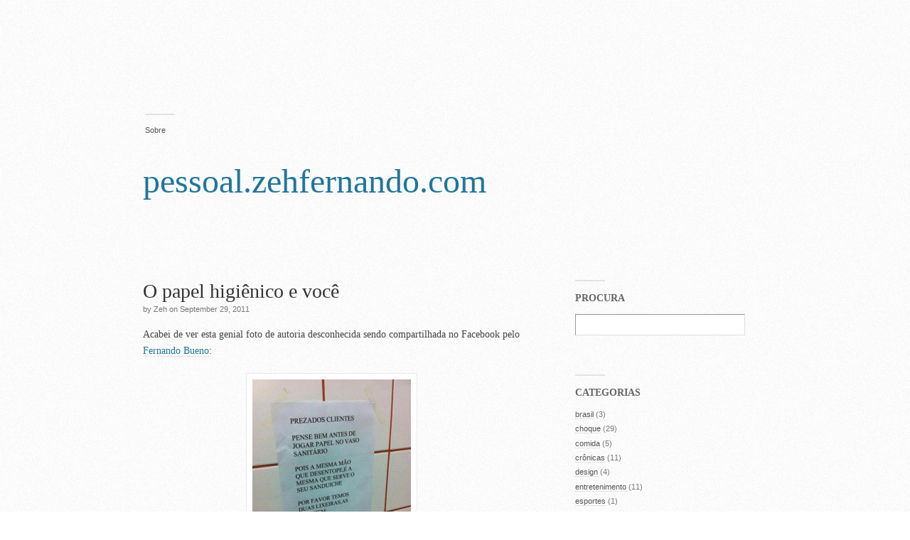

--- FILE ---
content_type: text/html; charset=UTF-8
request_url: https://pessoal.zehfernando.com/2011/o-papel-higienico-e-voce/
body_size: 6559
content:
<!DOCTYPE html PUBLIC "-//W3C//DTD XHTML 1.0 Strict//EN"
	"http://www.w3.org/TR/xhtml1/DTD/xhtml1-strict.dtd">
	
<html xmlns="http://www.w3.org/1999/xhtml" lang="en-US">

<head profile="http://gmpg.org/xfn/11">
	<meta http-equiv="Content-Type" content="text/html; charset=UTF-8" />
	<title>O papel higiênico e você &laquo;  pessoal.zehfernando.com</title>
	<link rel="stylesheet" href="https://pessoal.zehfernando.com/wp-content/themes/modernist/style.css" type="text/css" media="screen" />
	<!--[if lt IE 8]>
	<link rel="stylesheet" href="https://pessoal.zehfernando.com/wp-content/themes/modernist/ie-fixes.css" type="text/css" media="screen" />
	<![endif]-->	
	<link rel="pingback" href="https://pessoal.zehfernando.com/xmlrpc.php" />
	<script type="text/javascript" charset="utf-8">
	//<![CDATA[
		sfHover = function() {
			var sfEls = document.getElementById("nav").getElementsByTagName("LI");
			for (var i=0; i<sfEls.length; i++) {
				sfEls[i].onmouseover=function() {
					this.className+=" sfhover";
				}
				sfEls[i].onmouseout=function() {
					this.className=this.className.replace(new RegExp(" sfhover\\b"), "");
				}
			}
		}
		if (window.attachEvent) window.attachEvent("onload", sfHover);		
	//]]>
	</script>
	<meta name='robots' content='max-image-preview:large' />
<link rel="alternate" type="application/rss+xml" title="pessoal.zehfernando.com &raquo; Feed" href="https://pessoal.zehfernando.com/feed/" />
<link rel="alternate" type="application/rss+xml" title="pessoal.zehfernando.com &raquo; Comments Feed" href="https://pessoal.zehfernando.com/comments/feed/" />
<link rel="alternate" type="application/rss+xml" title="pessoal.zehfernando.com &raquo; O papel higiênico e você Comments Feed" href="https://pessoal.zehfernando.com/2011/o-papel-higienico-e-voce/feed/" />
<script type="text/javascript">
window._wpemojiSettings = {"baseUrl":"https:\/\/s.w.org\/images\/core\/emoji\/14.0.0\/72x72\/","ext":".png","svgUrl":"https:\/\/s.w.org\/images\/core\/emoji\/14.0.0\/svg\/","svgExt":".svg","source":{"concatemoji":"https:\/\/pessoal.zehfernando.com\/wp-includes\/js\/wp-emoji-release.min.js?ver=6.1.9"}};
/*! This file is auto-generated */
!function(e,a,t){var n,r,o,i=a.createElement("canvas"),p=i.getContext&&i.getContext("2d");function s(e,t){var a=String.fromCharCode,e=(p.clearRect(0,0,i.width,i.height),p.fillText(a.apply(this,e),0,0),i.toDataURL());return p.clearRect(0,0,i.width,i.height),p.fillText(a.apply(this,t),0,0),e===i.toDataURL()}function c(e){var t=a.createElement("script");t.src=e,t.defer=t.type="text/javascript",a.getElementsByTagName("head")[0].appendChild(t)}for(o=Array("flag","emoji"),t.supports={everything:!0,everythingExceptFlag:!0},r=0;r<o.length;r++)t.supports[o[r]]=function(e){if(p&&p.fillText)switch(p.textBaseline="top",p.font="600 32px Arial",e){case"flag":return s([127987,65039,8205,9895,65039],[127987,65039,8203,9895,65039])?!1:!s([55356,56826,55356,56819],[55356,56826,8203,55356,56819])&&!s([55356,57332,56128,56423,56128,56418,56128,56421,56128,56430,56128,56423,56128,56447],[55356,57332,8203,56128,56423,8203,56128,56418,8203,56128,56421,8203,56128,56430,8203,56128,56423,8203,56128,56447]);case"emoji":return!s([129777,127995,8205,129778,127999],[129777,127995,8203,129778,127999])}return!1}(o[r]),t.supports.everything=t.supports.everything&&t.supports[o[r]],"flag"!==o[r]&&(t.supports.everythingExceptFlag=t.supports.everythingExceptFlag&&t.supports[o[r]]);t.supports.everythingExceptFlag=t.supports.everythingExceptFlag&&!t.supports.flag,t.DOMReady=!1,t.readyCallback=function(){t.DOMReady=!0},t.supports.everything||(n=function(){t.readyCallback()},a.addEventListener?(a.addEventListener("DOMContentLoaded",n,!1),e.addEventListener("load",n,!1)):(e.attachEvent("onload",n),a.attachEvent("onreadystatechange",function(){"complete"===a.readyState&&t.readyCallback()})),(e=t.source||{}).concatemoji?c(e.concatemoji):e.wpemoji&&e.twemoji&&(c(e.twemoji),c(e.wpemoji)))}(window,document,window._wpemojiSettings);
</script>
<style type="text/css">
img.wp-smiley,
img.emoji {
	display: inline !important;
	border: none !important;
	box-shadow: none !important;
	height: 1em !important;
	width: 1em !important;
	margin: 0 0.07em !important;
	vertical-align: -0.1em !important;
	background: none !important;
	padding: 0 !important;
}
</style>
	<link rel='stylesheet' id='wp-block-library-css' href='https://pessoal.zehfernando.com/wp-includes/css/dist/block-library/style.min.css?ver=6.1.9' type='text/css' media='all' />
<link rel='stylesheet' id='classic-theme-styles-css' href='https://pessoal.zehfernando.com/wp-includes/css/classic-themes.min.css?ver=1' type='text/css' media='all' />
<style id='global-styles-inline-css' type='text/css'>
body{--wp--preset--color--black: #000000;--wp--preset--color--cyan-bluish-gray: #abb8c3;--wp--preset--color--white: #ffffff;--wp--preset--color--pale-pink: #f78da7;--wp--preset--color--vivid-red: #cf2e2e;--wp--preset--color--luminous-vivid-orange: #ff6900;--wp--preset--color--luminous-vivid-amber: #fcb900;--wp--preset--color--light-green-cyan: #7bdcb5;--wp--preset--color--vivid-green-cyan: #00d084;--wp--preset--color--pale-cyan-blue: #8ed1fc;--wp--preset--color--vivid-cyan-blue: #0693e3;--wp--preset--color--vivid-purple: #9b51e0;--wp--preset--gradient--vivid-cyan-blue-to-vivid-purple: linear-gradient(135deg,rgba(6,147,227,1) 0%,rgb(155,81,224) 100%);--wp--preset--gradient--light-green-cyan-to-vivid-green-cyan: linear-gradient(135deg,rgb(122,220,180) 0%,rgb(0,208,130) 100%);--wp--preset--gradient--luminous-vivid-amber-to-luminous-vivid-orange: linear-gradient(135deg,rgba(252,185,0,1) 0%,rgba(255,105,0,1) 100%);--wp--preset--gradient--luminous-vivid-orange-to-vivid-red: linear-gradient(135deg,rgba(255,105,0,1) 0%,rgb(207,46,46) 100%);--wp--preset--gradient--very-light-gray-to-cyan-bluish-gray: linear-gradient(135deg,rgb(238,238,238) 0%,rgb(169,184,195) 100%);--wp--preset--gradient--cool-to-warm-spectrum: linear-gradient(135deg,rgb(74,234,220) 0%,rgb(151,120,209) 20%,rgb(207,42,186) 40%,rgb(238,44,130) 60%,rgb(251,105,98) 80%,rgb(254,248,76) 100%);--wp--preset--gradient--blush-light-purple: linear-gradient(135deg,rgb(255,206,236) 0%,rgb(152,150,240) 100%);--wp--preset--gradient--blush-bordeaux: linear-gradient(135deg,rgb(254,205,165) 0%,rgb(254,45,45) 50%,rgb(107,0,62) 100%);--wp--preset--gradient--luminous-dusk: linear-gradient(135deg,rgb(255,203,112) 0%,rgb(199,81,192) 50%,rgb(65,88,208) 100%);--wp--preset--gradient--pale-ocean: linear-gradient(135deg,rgb(255,245,203) 0%,rgb(182,227,212) 50%,rgb(51,167,181) 100%);--wp--preset--gradient--electric-grass: linear-gradient(135deg,rgb(202,248,128) 0%,rgb(113,206,126) 100%);--wp--preset--gradient--midnight: linear-gradient(135deg,rgb(2,3,129) 0%,rgb(40,116,252) 100%);--wp--preset--duotone--dark-grayscale: url('#wp-duotone-dark-grayscale');--wp--preset--duotone--grayscale: url('#wp-duotone-grayscale');--wp--preset--duotone--purple-yellow: url('#wp-duotone-purple-yellow');--wp--preset--duotone--blue-red: url('#wp-duotone-blue-red');--wp--preset--duotone--midnight: url('#wp-duotone-midnight');--wp--preset--duotone--magenta-yellow: url('#wp-duotone-magenta-yellow');--wp--preset--duotone--purple-green: url('#wp-duotone-purple-green');--wp--preset--duotone--blue-orange: url('#wp-duotone-blue-orange');--wp--preset--font-size--small: 13px;--wp--preset--font-size--medium: 20px;--wp--preset--font-size--large: 36px;--wp--preset--font-size--x-large: 42px;--wp--preset--spacing--20: 0.44rem;--wp--preset--spacing--30: 0.67rem;--wp--preset--spacing--40: 1rem;--wp--preset--spacing--50: 1.5rem;--wp--preset--spacing--60: 2.25rem;--wp--preset--spacing--70: 3.38rem;--wp--preset--spacing--80: 5.06rem;}:where(.is-layout-flex){gap: 0.5em;}body .is-layout-flow > .alignleft{float: left;margin-inline-start: 0;margin-inline-end: 2em;}body .is-layout-flow > .alignright{float: right;margin-inline-start: 2em;margin-inline-end: 0;}body .is-layout-flow > .aligncenter{margin-left: auto !important;margin-right: auto !important;}body .is-layout-constrained > .alignleft{float: left;margin-inline-start: 0;margin-inline-end: 2em;}body .is-layout-constrained > .alignright{float: right;margin-inline-start: 2em;margin-inline-end: 0;}body .is-layout-constrained > .aligncenter{margin-left: auto !important;margin-right: auto !important;}body .is-layout-constrained > :where(:not(.alignleft):not(.alignright):not(.alignfull)){max-width: var(--wp--style--global--content-size);margin-left: auto !important;margin-right: auto !important;}body .is-layout-constrained > .alignwide{max-width: var(--wp--style--global--wide-size);}body .is-layout-flex{display: flex;}body .is-layout-flex{flex-wrap: wrap;align-items: center;}body .is-layout-flex > *{margin: 0;}:where(.wp-block-columns.is-layout-flex){gap: 2em;}.has-black-color{color: var(--wp--preset--color--black) !important;}.has-cyan-bluish-gray-color{color: var(--wp--preset--color--cyan-bluish-gray) !important;}.has-white-color{color: var(--wp--preset--color--white) !important;}.has-pale-pink-color{color: var(--wp--preset--color--pale-pink) !important;}.has-vivid-red-color{color: var(--wp--preset--color--vivid-red) !important;}.has-luminous-vivid-orange-color{color: var(--wp--preset--color--luminous-vivid-orange) !important;}.has-luminous-vivid-amber-color{color: var(--wp--preset--color--luminous-vivid-amber) !important;}.has-light-green-cyan-color{color: var(--wp--preset--color--light-green-cyan) !important;}.has-vivid-green-cyan-color{color: var(--wp--preset--color--vivid-green-cyan) !important;}.has-pale-cyan-blue-color{color: var(--wp--preset--color--pale-cyan-blue) !important;}.has-vivid-cyan-blue-color{color: var(--wp--preset--color--vivid-cyan-blue) !important;}.has-vivid-purple-color{color: var(--wp--preset--color--vivid-purple) !important;}.has-black-background-color{background-color: var(--wp--preset--color--black) !important;}.has-cyan-bluish-gray-background-color{background-color: var(--wp--preset--color--cyan-bluish-gray) !important;}.has-white-background-color{background-color: var(--wp--preset--color--white) !important;}.has-pale-pink-background-color{background-color: var(--wp--preset--color--pale-pink) !important;}.has-vivid-red-background-color{background-color: var(--wp--preset--color--vivid-red) !important;}.has-luminous-vivid-orange-background-color{background-color: var(--wp--preset--color--luminous-vivid-orange) !important;}.has-luminous-vivid-amber-background-color{background-color: var(--wp--preset--color--luminous-vivid-amber) !important;}.has-light-green-cyan-background-color{background-color: var(--wp--preset--color--light-green-cyan) !important;}.has-vivid-green-cyan-background-color{background-color: var(--wp--preset--color--vivid-green-cyan) !important;}.has-pale-cyan-blue-background-color{background-color: var(--wp--preset--color--pale-cyan-blue) !important;}.has-vivid-cyan-blue-background-color{background-color: var(--wp--preset--color--vivid-cyan-blue) !important;}.has-vivid-purple-background-color{background-color: var(--wp--preset--color--vivid-purple) !important;}.has-black-border-color{border-color: var(--wp--preset--color--black) !important;}.has-cyan-bluish-gray-border-color{border-color: var(--wp--preset--color--cyan-bluish-gray) !important;}.has-white-border-color{border-color: var(--wp--preset--color--white) !important;}.has-pale-pink-border-color{border-color: var(--wp--preset--color--pale-pink) !important;}.has-vivid-red-border-color{border-color: var(--wp--preset--color--vivid-red) !important;}.has-luminous-vivid-orange-border-color{border-color: var(--wp--preset--color--luminous-vivid-orange) !important;}.has-luminous-vivid-amber-border-color{border-color: var(--wp--preset--color--luminous-vivid-amber) !important;}.has-light-green-cyan-border-color{border-color: var(--wp--preset--color--light-green-cyan) !important;}.has-vivid-green-cyan-border-color{border-color: var(--wp--preset--color--vivid-green-cyan) !important;}.has-pale-cyan-blue-border-color{border-color: var(--wp--preset--color--pale-cyan-blue) !important;}.has-vivid-cyan-blue-border-color{border-color: var(--wp--preset--color--vivid-cyan-blue) !important;}.has-vivid-purple-border-color{border-color: var(--wp--preset--color--vivid-purple) !important;}.has-vivid-cyan-blue-to-vivid-purple-gradient-background{background: var(--wp--preset--gradient--vivid-cyan-blue-to-vivid-purple) !important;}.has-light-green-cyan-to-vivid-green-cyan-gradient-background{background: var(--wp--preset--gradient--light-green-cyan-to-vivid-green-cyan) !important;}.has-luminous-vivid-amber-to-luminous-vivid-orange-gradient-background{background: var(--wp--preset--gradient--luminous-vivid-amber-to-luminous-vivid-orange) !important;}.has-luminous-vivid-orange-to-vivid-red-gradient-background{background: var(--wp--preset--gradient--luminous-vivid-orange-to-vivid-red) !important;}.has-very-light-gray-to-cyan-bluish-gray-gradient-background{background: var(--wp--preset--gradient--very-light-gray-to-cyan-bluish-gray) !important;}.has-cool-to-warm-spectrum-gradient-background{background: var(--wp--preset--gradient--cool-to-warm-spectrum) !important;}.has-blush-light-purple-gradient-background{background: var(--wp--preset--gradient--blush-light-purple) !important;}.has-blush-bordeaux-gradient-background{background: var(--wp--preset--gradient--blush-bordeaux) !important;}.has-luminous-dusk-gradient-background{background: var(--wp--preset--gradient--luminous-dusk) !important;}.has-pale-ocean-gradient-background{background: var(--wp--preset--gradient--pale-ocean) !important;}.has-electric-grass-gradient-background{background: var(--wp--preset--gradient--electric-grass) !important;}.has-midnight-gradient-background{background: var(--wp--preset--gradient--midnight) !important;}.has-small-font-size{font-size: var(--wp--preset--font-size--small) !important;}.has-medium-font-size{font-size: var(--wp--preset--font-size--medium) !important;}.has-large-font-size{font-size: var(--wp--preset--font-size--large) !important;}.has-x-large-font-size{font-size: var(--wp--preset--font-size--x-large) !important;}
.wp-block-navigation a:where(:not(.wp-element-button)){color: inherit;}
:where(.wp-block-columns.is-layout-flex){gap: 2em;}
.wp-block-pullquote{font-size: 1.5em;line-height: 1.6;}
</style>
<link rel="https://api.w.org/" href="https://pessoal.zehfernando.com/wp-json/" /><link rel="alternate" type="application/json" href="https://pessoal.zehfernando.com/wp-json/wp/v2/posts/986" /><link rel="EditURI" type="application/rsd+xml" title="RSD" href="https://pessoal.zehfernando.com/xmlrpc.php?rsd" />
<link rel="wlwmanifest" type="application/wlwmanifest+xml" href="https://pessoal.zehfernando.com/wp-includes/wlwmanifest.xml" />
<meta name="generator" content="WordPress 6.1.9" />
<link rel="canonical" href="https://pessoal.zehfernando.com/2011/o-papel-higienico-e-voce/" />
<link rel='shortlink' href='https://pessoal.zehfernando.com/?p=986' />
<link rel="alternate" type="application/json+oembed" href="https://pessoal.zehfernando.com/wp-json/oembed/1.0/embed?url=https%3A%2F%2Fpessoal.zehfernando.com%2F2011%2Fo-papel-higienico-e-voce%2F" />
<link rel="alternate" type="text/xml+oembed" href="https://pessoal.zehfernando.com/wp-json/oembed/1.0/embed?url=https%3A%2F%2Fpessoal.zehfernando.com%2F2011%2Fo-papel-higienico-e-voce%2F&#038;format=xml" />

    <script type='text/javascript' language='Javascript'>
      function s_toggleDisplay(his, me, show, hide) {
        if (his.style.display != 'none') {
          his.style.display = 'none';
          me.innerHTML = show;
        } else {
          his.style.display = 'block';
          me.innerHTML = hide;
        }
      }
      </script><style type="text/css">
        #header {
			height: 132px;
            background: url();
        }
		
		#header a {
				    color: #21759B;
		}
		    </style></head>

<body class="post-template-default single single-post postid-986 single-format-standard">

<div id="wrapper">	
	<div id="header-wrapper">
		<div id="nav">
			<ul>
				<li class="page_item page-item-2"><a href="https://pessoal.zehfernando.com/sobre/">Sobre</a></li>
			</ul>
		</div>
		
		<div id="header">
			<h1><a href="https://pessoal.zehfernando.com">pessoal.zehfernando.com</a></h1>
		</div>
	</div>
	
	<hr />
	
	<div id="content">					
		<div id="post-986" class="post-986 post type-post status-publish format-standard hentry category-choque">
			<div class="post-header">
				<h2><a href="https://pessoal.zehfernando.com/2011/o-papel-higienico-e-voce/" rel="bookmark" title="Permanent Link to O papel higiênico e você">O papel higiênico e você</a></h2>
				<p>by Zeh on September 29, 2011</p>
			</div>
			
			<p>Acabei de ver esta genial foto de autoria desconhecida sendo compartilhada no Facebook pelo <a href="https://plus.google.com/109271133317127531852/posts">Fernando Bueno</a>:</p>
<p><a href="http://pessoal.zehfernando.com/wp-content/uploads/2011/09/fb_tp.jpg"><img decoding="async" class="aligncenter size-medium wp-image-987" title="Aviso" src="http://pessoal.zehfernando.com/wp-content/uploads/2011/09/fb_tp-223x300.jpg" alt="" width="223" height="300" srcset="https://pessoal.zehfernando.com/wp-content/uploads/2011/09/fb_tp-223x300.jpg 223w, https://pessoal.zehfernando.com/wp-content/uploads/2011/09/fb_tp.jpg 537w" sizes="(max-width: 223px) 100vw, 223px" /></a></p>
<p>Ela me fez lembrar de uma coisa importante: em Nova York, diferentemente do Brasil, jogar o papel higiênico usado no vaso sanitário é <em>obrigatório</em>, e imagino que seja assim também no resto dos Estados Unidos.</p>
<p>É uma daquelas coisas esquisitas de se comparar porque tem a ver com costumes enraizados na cultura local: alguém no Brasil pode dizer que é <em>óbvio</em> que o papel tem de ser jogado no lixo e não na privada, afinal, a privada pode ser entupida pelo papel; mas por aqui, alguém diria que é <em>óbvio</em> que o papel deve ser jogado na privada, já que ele é feito pra dissolver na água (encher o saco de lixo com papel higiênico usado é visto como algo extremamente nojento).</p>
<p>Durante toda a minha vida, sempre que via um aviso parecido com o da foto acima, eu imaginava que quem jogava papel higiênico na privada deveria ser maluco. Então foi um certo choque no começo até eu entender que, por aqui, o costume local é, sim, jogar o papel usado descarga abaixo; banheiros público (como em empresas ou restaurantes) não costumam nem ter lata de lixo do lado da privada.</p>
<p>Mas qual é o correto?</p>
<p>Jogar na privada <a href="http://indianapublicmedia.org/amomentofscience/toilet-paper-in-the-toilet-or-trash/">é mais saudável e provavelmente melhor para o meio-ambiente</a>, mas a verdade é que a possibilidade de jogar papel higiênico na privada (ou não) <a href="http://answers.yahoo.com/question/index?qid=20080223095819AAA3t7D">depende mais do encanamento de esgoto</a> do que outra coisa.</p>
<p>Imagino que hoje muitos sistemas de encanamento no Brasil não teriam tanto problema com o papel higiênico. Ele deve se dissolver na água do mesmo jeito. Mas, por uma questão cultural e talvez histórica, entendo porque todo mundo ainda considera a prática um tabu, e duvido que isso mude em breve.</p>
<p>Mas, quando estiverem por aqui, lembrem-se: lugar de papel higiênico é na privada (mas <em>só</em> o papel higiênico: papel toalha causa entupimento facilmente).</p>
			
			<div class="post-meta">
				<ul>
					<li><a href="https://pessoal.zehfernando.com/2011/o-papel-higienico-e-voce/#respond"><span class="dsq-postid" data-dsqidentifier="986 http://pessoal.zehfernando.com/?p=986">Comente</span></a></li>
					<!--
					<li>Share on <a href="http://twitter.com/home?status=Currently reading: O papel higiênico e você https://pessoal.zehfernando.com/2011/o-papel-higienico-e-voce/">Twitter</a>, <a href="http://www.facebook.com/share.php?u=https://pessoal.zehfernando.com/2011/o-papel-higienico-e-voce/&amp;t=O papel higiênico e você">Facebook</a>, <a href="http://del.icio.us/post?v=4;url=https://pessoal.zehfernando.com/2011/o-papel-higienico-e-voce/">Delicious</a>, <a href="http://digg.com/submit?url=https://pessoal.zehfernando.com/2011/o-papel-higienico-e-voce/">Digg</a>, <a href="http://www.reddit.com/submit?url=https://pessoal.zehfernando.com/2011/o-papel-higienico-e-voce/&amp;title=O papel higiênico e você">Reddit</a></li>
					-->
									</ul>
			</div>

		</div>

				
	
	
<div id="disqus_thread"></div>
</div>
	<div id="sidebar">
	<div class="section"><h2>Procura</h2><form method="get" id="searchform" action="https://pessoal.zehfernando.com/">
	<div><input type="text" name="s" value="" id="s" /></div>
</form>
</div><div class="section"><h2>Categorias</h2>
			<ul>
					<li class="cat-item cat-item-18"><a href="https://pessoal.zehfernando.com/category/brasil/">brasil</a> (3)
</li>
	<li class="cat-item cat-item-13"><a href="https://pessoal.zehfernando.com/category/choque/">choque</a> (29)
</li>
	<li class="cat-item cat-item-8"><a href="https://pessoal.zehfernando.com/category/comida/">comida</a> (5)
</li>
	<li class="cat-item cat-item-16"><a href="https://pessoal.zehfernando.com/category/cronicas/">crônicas</a> (11)
</li>
	<li class="cat-item cat-item-14"><a href="https://pessoal.zehfernando.com/category/design/">design</a> (4)
</li>
	<li class="cat-item cat-item-15"><a href="https://pessoal.zehfernando.com/category/entretenimento/">entretenimento</a> (11)
</li>
	<li class="cat-item cat-item-20"><a href="https://pessoal.zehfernando.com/category/esportes/">esportes</a> (1)
</li>
	<li class="cat-item cat-item-11"><a href="https://pessoal.zehfernando.com/category/estudos/">estudos</a> (5)
</li>
	<li class="cat-item cat-item-7"><a href="https://pessoal.zehfernando.com/category/linguas/">línguas</a> (6)
</li>
	<li class="cat-item cat-item-9"><a href="https://pessoal.zehfernando.com/category/memoria/">memória</a> (4)
</li>
	<li class="cat-item cat-item-10"><a href="https://pessoal.zehfernando.com/category/meta/">meta</a> (5)
</li>
	<li class="cat-item cat-item-12"><a href="https://pessoal.zehfernando.com/category/nova-york/">nova york</a> (29)
</li>
	<li class="cat-item cat-item-3"><a href="https://pessoal.zehfernando.com/category/piracoes/">pirações</a> (18)
</li>
	<li class="cat-item cat-item-6"><a href="https://pessoal.zehfernando.com/category/trampo/">trampo</a> (15)
</li>
	<li class="cat-item cat-item-17"><a href="https://pessoal.zehfernando.com/category/turismo/">turismo</a> (4)
</li>
			</ul>

			</div></div>

<hr />	<script>
  (function(i,s,o,g,r,a,m){i['GoogleAnalyticsObject']=r;i[r]=i[r]||function(){
  (i[r].q=i[r].q||[]).push(arguments)},i[r].l=1*new Date();a=s.createElement(o),
  m=s.getElementsByTagName(o)[0];a.async=1;a.src=g;m.parentNode.insertBefore(a,m)
  })(window,document,'script','//www.google-analytics.com/analytics.js','ga');

  ga('create', 'UA-361670-16', 'zehfernando.com');
  ga('send', 'pageview');
</script>
		<div id="footer">
			<p>Proudly powered by <a href="http://www.wordpress.org">WordPress</a> and <a href="http://www.rodrigogalindez.com/themes/modernist/" title="Free WordPress theme">Modernist</a>, a theme by <a href="http://www.rodrigogalindez.com" title="Web Designer">Rodrigo Galindez</a>. <a href="https://pessoal.zehfernando.com/feed/" title="Syndicate this site using RSS"><acronym title="Really Simple Syndication">RSS</acronym> Feed</a>.</p>
		</div>
	</div>
<script type='text/javascript' id='disqus_count-js-extra'>
/* <![CDATA[ */
var countVars = {"disqusShortname":"pessoalzehfernandocom"};
/* ]]> */
</script>
<script type='text/javascript' src='https://pessoal.zehfernando.com/wp-content/plugins/disqus-comment-system/public/js/comment_count.js?ver=3.0.22' id='disqus_count-js'></script>
<script type='text/javascript' id='disqus_embed-js-extra'>
/* <![CDATA[ */
var embedVars = {"disqusConfig":{"integration":"wordpress 3.0.22"},"disqusIdentifier":"986 http:\/\/pessoal.zehfernando.com\/?p=986","disqusShortname":"pessoalzehfernandocom","disqusTitle":"O papel higi\u00eanico e voc\u00ea","disqusUrl":"https:\/\/pessoal.zehfernando.com\/2011\/o-papel-higienico-e-voce\/","postId":"986"};
/* ]]> */
</script>
<script type='text/javascript' src='https://pessoal.zehfernando.com/wp-content/plugins/disqus-comment-system/public/js/comment_embed.js?ver=3.0.22' id='disqus_embed-js'></script>
</body>
</html>

--- FILE ---
content_type: text/css
request_url: https://pessoal.zehfernando.com/wp-content/themes/modernist/style.css
body_size: 2957
content:
/*
Theme Name: Modernist
Theme URI: http://www.rodrigogalindez.com/themes/modernist
Description: A flexible, minimal theme focused on great typography. An invisible design to let you and your users focus on your content. Based on the design ideas of Jan Tschichold, Josef Müller-Brockmann, Dieter Rams, and other modernists. Supports widgets, SEO optimized, clean and documented code, fast to load, no plugins required. Works in WordPress 2.7 and superior. Works in IE 6 & superior and all versions of Safari/Firefox/Opera. Includes CSS3 buttons.
Version: 2.5
Author: Rodrigo Galindez
Author URI: http://www.rodrigogalindez.com
Tags: white, blue, black, silver, light, two-columns, fixed-width, threaded-comments, sticky-post, custom-header, custom-colors, custom-menu
License: GNU General Public License v2.0
License URI: http://www.gnu.org/licenses/gpl-2.0.html
*/

/* ----------------------------------------------- [ * ] */

* {
	margin: 0;
	padding: 0;
}

/* -------------------------------- [ General Elements ] */

body {
	font-family: Georgia, "Times New Roman", serif;
	font-size: 62.5%;
	background-image: url(images/bg.gif);
	background-repeat: repeat;
	background-position: top left;
	color: #444;
}

hr {
	display: none;
}

img {
	vertical-align: baseline;
	border: 0;
}

p {
	margin: 0 0 1.4em 0;
	font-size: 1.4em;
	line-height: 1.65;
}

a {
	color: #21759B;
	border-bottom: 1px dotted #ccc;
	text-decoration: none;
}

a:hover {
	color: #1F536C;
}

h2.page-title {
	margin: 0 0 .5em 0 !important;
	font-size: 2.8em;
	font-weight: normal;
	color: #21759B;
}

code {
	font-family: Monaco, "Courier New", fixed;
	font-size: 12px;
	color: #6C8318;
	font-weight: normal;
}

/* ----------------------------------------- [ Wrapper ] */

#wrapper {
	width: 878px;
	margin: 0 auto;
	margin-top: 160px;
	margin-bottom: 40px;
	height: 1%;
}

#wrapper:after {
	content: ".";
	display: block;
	height: 0;
	clear: both;
	visibility: hidden;
}

/* ------------------------------------------ [ Header ] */

#header-wrapper {
	height: 1%;
	clear: both;
}

#header-wrapper:after {
	content: ".";
	display: block;
	height: 0;
	clear: both;
	visibility: hidden;
}

#header {
	margin: 0 -20px;
	padding: 20px;
}

#header h1 {
	font-size: 4.8em;
	font-weight: normal;
}

#header h1 a {
	text-decoration: none;
	border: 0 none;
}

#nav {
	margin: 0 0 15px 3px;
	padding: 15px 0 0 0;
	background: transparent url("images/l.gif") no-repeat left top;
	height: 1%;
	clear: both;
}

#nav:after {
	content: ".";
	display: block;
	height: 0;
	clear: both;
	visibility: hidden;
}

/* Son of Suckerfish Dropdowns: http://htmldog.com/articles/suckerfish/dropdowns/ */

#nav ul {
	list-style-type: none;
}

#nav li {
	margin-right: 25px;
	font-family: "Lucida Grande", "Lucida Sans Unicode", Verdana, sans-serif;
	font-size: 1.1em;
	line-height: 1.6;
	float: left;
}

#nav li.current_page_item a {
	font-weight: bold;
	color: #333;
}

#nav li a {
	display: block;
	border: 0 none;
	color: #555;
}

#nav li a:hover {
	color: #21759B;
}

#nav li ul {
	position: absolute;
	left: -999em;
}

#nav li:hover ul,
#nav li.sfhover ul {
	left: auto;
}

#nav li ul li {
	font-size: 11px;
}

#nav li.current_page_item ul li a {
	font-weight: normal;
}

#nav li ul li a {
	border-bottom: 1px dotted #ccc;
}

/* ----------------------------------------- [ Content ] */

#content {
	width: 530px;
	padding: 15px 0;
	float: left;
}

/* Post */

.post,
.page {
	margin: 0 0 100px 0;
	height: 1%;
}

.post:after,
.page:after {
	content: ".";
	display: block;
	height: 0;
	clear: both;
	visibility: hidden;
}

.post h1,
.post h2 {
	margin: 1.5em 0 .5em 0;
	font-size: 2em;
	color: #333;
}

.post h3 {
	margin: 2em 0 .5em 0;
	font-size: 1.7em;
	color: #333;
}

.post h4,
.post h5,
.post h6 {
	margin: 2em 0 .5em 0;
	font-size: 1.4em;
	color: #333;
}

.post table {
	width: 100%;
	font-size: 1.4em;
	line-height: 1.65;
	border-collapse: collapse;
}

.post table th {
	padding: 5px 0;
	text-align: left;
}

.post table td {
	padding: 5px 0;
}

.post table tr {
	border-bottom: 1px solid #ddd;
}

.post dl {
	margin: 0 0 1.4em 0;
}

.post dt {
	margin-top: 1.4em;
	font-size: 1.4em;
	line-height: 1.65;
	font-weight: bold;
}

.post dt:first-child {
	margin: 0;
}

.post dd {
	font-size: 1.3em;
	line-height: 1.65;
}

.post ul,
.post ol {
	margin: 0 0 1.4em 0;
}

.post li {
	font-size: 14px;
	line-height: 1.65;
}

.post li ul,
.post li ol {
	margin-left: 15px;
}

.post address {
	font-size: 1.4em;
	line-height: 1.65;
	margin: 0 0 1.4em 0;
}

.post abbr,
.post acronym {
	border-bottom: 1px dotted #ccc;
}

.post pre {
	margin: 0 0 1.4em 0;
	font-family: Monaco, "Courier New", fixed;
	font-size: 12px;
	color: #6C8318;
}

.post kbd,
.post tt {
	font-family: Monaco, "Courier New", fixed;
	font-size: 12px;
	color: #666;
}

.post var {
	color: #892E12;
}

/* Hack to make the 'Div and Span Tests' unit test look better */
div.myclass strong { 
	font-size: 1.4em;
	line-height: 1.65;
}

.post blockquote {
	margin-left: 30px;
	padding-left: 15px;
	border-left: 2px solid #ddd;
}

.post img {
	max-width: 500px;
	height: auto;
	margin-top: 15px;
	margin-bottom: 15px;
	padding: 8px;
	background: #fff;
	border: 1px solid #e9e9e9;
}

.post-header h2 {
	margin: 0;
	font-size: 2.8em;
	font-weight: normal;
	color: #333;
}

.post-header h2 a {
	border: 0 none;
	color: #333;
}

.post-header h3 {
	margin: 0 !important;
	font-size: 2em;
	line-height: 1.4;
	font-weight: normal;
}

.post-header h3 a {
	border: 0 none;
	color: #333;
}

.post-header p {
	font-family: "Lucida Grande", "Lucida Sans Unicode", Verdana, sans-serif;
	font-size: 1.1em;
	color: #777;
}

.post-meta {
	padding: 10px 0 0 0;
	background: transparent url("images/l.gif") no-repeat left top;
	clear: both;	
}

.post-meta ul {
	list-style-type: none;
}

.post-meta li {
	font-family: "Lucida Grande", "Lucida Sans Unicode", Verdana, sans-serif;
	font-size: 1.1em;
	line-height: 1.5;
	color: #777;
}

.post-navigation,
.comment-navigation {
	margin: 0 0 40px 0;
	padding: 10px 0 0 0;
	background: transparent url("images/l.gif") no-repeat left top;
	clear: both;
	float: left;
	height: 1%;
}

.comment-navigation {
	margin-top: 40px;
}

.post-navigation:after,
.comment-navigation:after {
	content: ".";
	display: block;
	height: 0;
	clear: both;
	visibility: hidden;
}

.post-navigation ul,
.comment-navigation ul {
	list-style-type: none;
}

.post-navigation li,
.comment-navigation li {
	margin-right: 25px;
	font-family: "Lucida Grande", "Lucida Sans Unicode", Verdana, sans-serif;
	font-size: 1.1em;
	color: #777;
	float: left;
}

.post-page-links {
	margin-bottom: 1.4em;
	font-family: "Lucida Grande", "Lucida Sans Unicode", Verdana, sans-serif;
	font-size: 1.1em;
	line-height: 1.5;
	color: #777;
}

/* Comments */

.post-comments {
	margin: 0 0 40px 0;
	height: 1%;
}

.post-comments:after {
	content: ".";
	display: block;
	height: 0;
	clear: both;
	visibility: hidden;
}

.post-comments h2,
h3#comments-title, 
h3#reply-title {
	margin-bottom: 1em;
	font-size: 2.8em;
	font-weight: normal;
	color: #21759B;
}

.comment,
.trackback,
.pingback {
	width: 530px;
	margin: 0 0 20px 0;
	padding: 0 0 20px 0;
	border-bottom: 1px solid #ddd;
	clear: both;
	float: left;
	height: 1%;
}

.comment:after, 
.trackback:after,
.pingback:after {
	content: ".";
	display: block;
	height: 0;
	clear: both;
	visibility: hidden;
}

.pingback p, 
.trackback p {
	font-family: "Lucida Grande", "Lucida Sans Unicode", Verdana, sans-serif;
	font-size: 1.1em;
	line-height: 1.5;
	color: #aaa;
}

.comment-avatar {
	width: 60px;
	float: left;
}

.comment-avatar img {
	width: 54px;
	padding: 2px;
	background: #fff;
	border: 1px solid #ddd;
}

.comment-body {
	width: 460px;
	margin-left: 10px;
	float: right;
}

.comment-body ul {
	margin: 0 0 1.4em 1.2em;
}

.comment-body li {
	font-family: "Lucida Grande", "Lucida Sans Unicode", Verdana, sans-serif;
	font-size: 11px;
	line-height: 1.5;
}

.comment-body blockquote {
	margin-left: 30px;
	margin-bottom: 1.4em;
	padding-left: 15px;
	font-family: "Lucida Grande", "Lucida Sans Unicode", Verdana, sans-serif;
	font-size: 11px;
	line-height: 1.5;
	border-left: 2px solid #ddd;
}

.comment-body blockquote p {
	font-size: 1em;
}

.comment-meta {
	margin: 0;
	font-family: "Lucida Grande", "Lucida Sans Unicode", Verdana, sans-serif;
	font-size: 1.1em;
	line-height: 1.5;
	color: #777;
}

.comment-form table {
	width: 530px;
	border-collapse: collapse;
}

.comment-form th {
	width: 120px;
	padding: 2px 0 15px 0;
	text-align: left;
	vertical-align: top;
}

.comment-form th label {
	font-size: 1.3em;
	line-height: 1.4;
	color: #333;
}

.comment-form th p {
	margin: 0;
	font-family: "Lucida Grande", "Lucida Sans Unicode", Verdana, sans-serif;
	font-size: 1.1em;
	font-weight: normal;
	color: #777;
}

.comment-form td {
	padding: 5px 0 15px 24px;
	vertical-align: top;
}

.comment-form td input {
	width: 280px;
	padding: 6px;
	font-family: Georgia, "Times New Roman", serif;
	font-size: 1.3em;
	border-left: 1px solid #999;
	border-top: 1px solid #999;
	border-right: 1px solid #ddd;
	border-bottom: 1px solid #ddd;
	color: #444;
}

.comment-form td textarea {
	width: 360px;
	padding: 6px;
	font-family: Georgia, "Times New Roman", serif;
	font-size: 1.3em;
	line-height: 1.65;
	font-weight: 300;
	border-left: 1px solid #999;
	border-top: 1px solid #999;
	border-right: 1px solid #ddd;
	border-bottom: 1px solid #ddd;
	color: #444;
}

#submit {
	width: auto;
	padding: 6px 10px;
	font-family: Georgia, "Times New Roman", serif;
	font-size: 1.3em;
	font-weight: bold;
	background: transparent url(images/bg-button.png) repeat-x 0 50%;
	background-color: #21759B;
	border: 0 none;
	color: #fff;
	cursor: pointer;
	border-radius: 3px;
	-webkit-border-radius: 3px;
	-moz-border-radius: 3px;
	-webkit-transition: all .2s linear;
}

#submit:hover {
	background-color: #1F536C;
	text-decoration: none;
}

.depth-2,
.depth-3,
.depth-4,
.depth-5 {
	margin: 15px 0 0 0;
	padding: 0;
	border: 0 none;
}

.depth-2 .comment-avatar {
	text-align: right;
}

.depth-2 .comment-body p {
	font-family: "Lucida Grande", "Lucida Sans Unicode", Verdana, sans-serif;
	font-size: 1.1em;
	line-height: 1.5;
	color: #444;
}

.depth-2 .comment-avatar img {
	width: 30px;
	height: 30px;
}

.depth-3 .comment-avatar {
	width: 100px;
}

.depth-3 .comment-body {
	width: 420px;
}

.depth-4 .comment-avatar {
	width: 140px;
}

.depth-4 .comment-body {
	width: 380px;
}

.depth-5 .comment-avatar {
	width: 180px;
}

.depth-5 .comment-body {
	width: 340px;
}

/* ----------------------------------------- [ Sidebar ] */

#sidebar {
	width: 250px;
	padding: 15px 20px;
	font-family: "Lucida Grande", "Lucida Sans Unicode", Verdana, sans-serif;
	font-size: 1.1em;
	line-height: 1.5;
	float: right;
	color: #777777;
}

#sidebar h2 {
	margin: 0 0 .9em 0;
	font-family: Georgia, "Times New Roman", serif;
	font-size: 1.3em;
	line-height: 1.4;
	text-transform: uppercase;
	color: #666;
}

#sidebar a {
	color: #555;
}

#sidebar a:hover {
	color: #111;
}

#sidebar p {
	font-size: 1em;
	line-height: 1.5;
}

#sidebar ul {
	list-style-type: none;
}

#sidebar li {
	margin: 0 0 .4em 0;
}

#sidebar .section {
	margin: 0 0 40px 0;
	padding: 15px 0;
	background: transparent url(images/l.gif) no-repeat top left;
}

/* ------------------------------------------ [ Footer ] */

#footer {
	padding: 10px 0;
	background: transparent url(images/l.gif) no-repeat top left;
	clear: both;
}

#footer p {
	font-family: "Lucida Grande", "Lucida Sans Unicode", Verdana, sans-serif;
	font-size: 1.1em;
	line-height: 1.5;
	color: #777;
}

/* Widget: Search */

#searchform input {
	width: 90%;
	padding: 6px;
	font-family: Georgia, "Times New Roman", serif;
	font-size: 13px;
	border-left: 1px solid #999;
	border-top: 1px solid #999;
	border-right: 1px solid #ddd;
	border-bottom: 1px solid #ddd;
	color: #444;
}

/* Widget: Calendar */

table#wp-calendar {
	width: 100%;
	border-collapse: collapse;
	text-align: center;
}

table#wp-calendar caption {
	letter-spacing: 2px;
	text-transform: uppercase;
}

table#wp-calendar caption,
table#wp-calendar td,
table#wp-calendar tr {
	padding: 5px 2px;
}

table#wp-calendar tr {
	border-bottom: 1px solid #ddd;
}

table#wp-calendar tr:last-child {
	border: 0 none;
}

/* Widget: Tag Cloud */

.tag-cloud {
	line-height: 1.65;
}

.wp-tag-cloud {
	line-height: 1.5;
}

/* Widget: Pages */

#sidebar ul.children {
	margin: .4em 0 0 15px;
}

/* General WordPress Classes */

.aligncenter {
	display: block;
	margin: 0 auto;
	text-align: center;
}

.alignleft {
	margin-right: 15px;
	float: left;
}

.alignright {
	margin-left: 15px;
	float: right;
}

img.alignnone {
	margin-right: 5px;
	margin-bottom: 0;
}

.wp-caption {
	padding: 2px 5px;
	background: #fff;
	border: 1px solid #E9E9E9;
}

.wp-caption p {
	font-size: 1.1em;
	line-height: 1.5;
}

.wp-caption img {
	margin-top: 10px;
	margin-bottom: 10px;
	padding: 0;
	border: 0 none;
}

.wp-caption a[rel] {
	border: 0 none;
}

.gallery dd {
	font-size: 1.1em;
	line-height: 1.5;
}

.gallery-caption,
.wp-caption-text {
	font-family: "Lucida Grande", "Lucida Sans Unicode", Verdana, sans-serif;
	text-align: center;
}

.gallery-icon a {
	border: 0 none;
}

.gallery-item img {
	margin-bottom: 5px;
	border: 1px solid #E9E9E9 !important;
}


/* ZEH UPDATES BEGIN */
.post li {
	margin-left: 40px;
}
.post-meta li {
	margin-left: 0px;
}
/* ZEH UPDATES END */